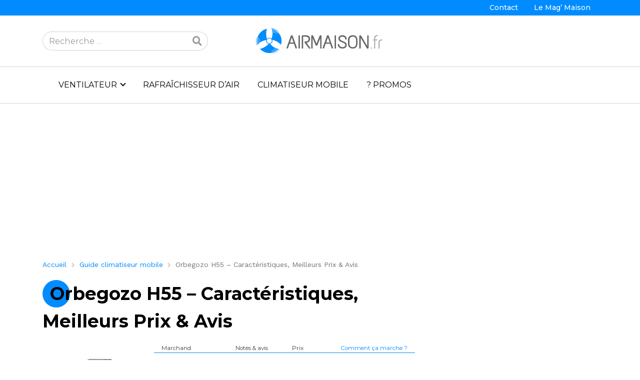

--- FILE ---
content_type: text/html; charset=UTF-8
request_url: https://www.airmaison.fr/climatiseur-mobile/orbegozo-h55-caracteristiques-meilleurs-prix-avis/
body_size: 10510
content:
<!DOCTYPE html>
<html lang="fr-FR">
<head>
	<meta charset="UTF-8">
	<meta name="viewport" content="width=device-width, initial-scale=1, shrink-to-fit=no">
	<link rel="profile" href="http://gmpg.org/xfn/11">
	<link rel="shortcut icon" href="/favicon.ico" type="image/x-icon">
	<link rel="icon" href="/favicon.png" type="image/png">
	<link rel="icon" sizes="32x32" href="/favicon-32.png" type="image/png">
	<link rel="icon" sizes="64x64" href="/favicon-64.png" type="image/png">
	<link rel="icon" sizes="96x96" href="/favicon-96.png" type="image/png">
	<link rel="icon" sizes="196x196" href="/favicon-196.png" type="image/png">
	<link rel="apple-touch-icon" sizes="152x152" href="/apple-touch-icon.png">
	<link rel="apple-touch-icon" sizes="60x60" href="/apple-touch-icon-60x60.png">
	<link rel="apple-touch-icon" sizes="76x76" href="/apple-touch-icon-76x76.png">
	<link rel="apple-touch-icon" sizes="114x114" href="/apple-touch-icon-114x114.png">
	<link rel="apple-touch-icon" sizes="120x120" href="/apple-touch-icon-120x120.png">
	<link rel="apple-touch-icon" sizes="144x144" href="/apple-touch-icon-144x144.png">
	<meta name="msapplication-TileImage" content="/favicon-144.png">
	<meta name="msapplication-TileColor" content="#FFFFFF">
	<meta name='robots' content='index, follow, max-image-preview:large, max-snippet:-1, max-video-preview:-1' />

	<!-- This site is optimized with the Yoast SEO plugin v26.7 - https://yoast.com/wordpress/plugins/seo/ -->
	<title>Orbegozo H55 - Caractéristiques, Meilleurs Prix &amp; Avis - AirMaison.fr</title>
	<link rel="canonical" href="https://www.airmaison.fr/climatiseur-mobile/orbegozo-h55-caracteristiques-meilleurs-prix-avis/" />
	<meta property="og:locale" content="fr_FR" />
	<meta property="og:type" content="article" />
	<meta property="og:title" content="Orbegozo H55 - Caractéristiques, Meilleurs Prix &amp; Avis - AirMaison.fr" />
	<meta property="og:description" content="[...]Read More..." />
	<meta property="og:url" content="https://www.airmaison.fr/climatiseur-mobile/orbegozo-h55-caracteristiques-meilleurs-prix-avis/" />
	<meta property="og:site_name" content="AirMaison.fr" />
	<meta property="article:modified_time" content="2021-05-06T09:03:15+00:00" />
	<meta name="twitter:card" content="summary_large_image" />
	<script type="application/ld+json" class="yoast-schema-graph">{"@context":"https://schema.org","@graph":[{"@type":"WebPage","@id":"https://www.airmaison.fr/climatiseur-mobile/orbegozo-h55-caracteristiques-meilleurs-prix-avis/","url":"https://www.airmaison.fr/climatiseur-mobile/orbegozo-h55-caracteristiques-meilleurs-prix-avis/","name":"Orbegozo H55 - Caractéristiques, Meilleurs Prix & Avis - AirMaison.fr","isPartOf":{"@id":"https://www.airmaison.fr/#website"},"datePublished":"2021-05-06T09:03:14+00:00","dateModified":"2021-05-06T09:03:15+00:00","breadcrumb":{"@id":"https://www.airmaison.fr/climatiseur-mobile/orbegozo-h55-caracteristiques-meilleurs-prix-avis/#breadcrumb"},"inLanguage":"fr-FR","potentialAction":[{"@type":"ReadAction","target":["https://www.airmaison.fr/climatiseur-mobile/orbegozo-h55-caracteristiques-meilleurs-prix-avis/"]}]},{"@type":"BreadcrumbList","@id":"https://www.airmaison.fr/climatiseur-mobile/orbegozo-h55-caracteristiques-meilleurs-prix-avis/#breadcrumb","itemListElement":[{"@type":"ListItem","position":1,"name":"Accueil","item":"https://www.airmaison.fr/"},{"@type":"ListItem","position":2,"name":"Climatiseur mobile : guide d&#8217;achat 2021","item":"https://www.airmaison.fr/climatiseur-mobile/"},{"@type":"ListItem","position":3,"name":"Orbegozo H55 &#8211; Caractéristiques, Meilleurs Prix &#038; Avis"}]},{"@type":"WebSite","@id":"https://www.airmaison.fr/#website","url":"https://www.airmaison.fr/","name":"AirMaison.fr","description":"","potentialAction":[{"@type":"SearchAction","target":{"@type":"EntryPoint","urlTemplate":"https://www.airmaison.fr/?s={search_term_string}"},"query-input":{"@type":"PropertyValueSpecification","valueRequired":true,"valueName":"search_term_string"}}],"inLanguage":"fr-FR"}]}</script>
	<!-- / Yoast SEO plugin. -->


<link rel='dns-prefetch' href='//fonts.googleapis.com' />
<link rel="alternate" type="application/rss+xml" title="AirMaison.fr &raquo; Flux" href="https://www.airmaison.fr/feed/" />
<link rel="alternate" type="application/rss+xml" title="AirMaison.fr &raquo; Flux des commentaires" href="https://www.airmaison.fr/comments/feed/" />
<link rel="alternate" title="oEmbed (JSON)" type="application/json+oembed" href="https://www.airmaison.fr/wp-json/oembed/1.0/embed?url=https%3A%2F%2Fwww.airmaison.fr%2Fclimatiseur-mobile%2Forbegozo-h55-caracteristiques-meilleurs-prix-avis%2F" />
<link rel="alternate" title="oEmbed (XML)" type="text/xml+oembed" href="https://www.airmaison.fr/wp-json/oembed/1.0/embed?url=https%3A%2F%2Fwww.airmaison.fr%2Fclimatiseur-mobile%2Forbegozo-h55-caracteristiques-meilleurs-prix-avis%2F&#038;format=xml" />
<script>
var wpo_server_info_css = {"user_agent":"Mozilla\/5.0 (Macintosh; Intel Mac OS X 10_15_7) AppleWebKit\/537.36 (KHTML, like Gecko) Chrome\/131.0.0.0 Safari\/537.36; ClaudeBot\/1.0; +claudebot@anthropic.com)"}
    var wpo_minc37e2d94=document.createElement("link");wpo_minc37e2d94.rel="stylesheet",wpo_minc37e2d94.type="text/css",wpo_minc37e2d94.media="async",wpo_minc37e2d94.href="https://fonts.googleapis.com/css2?family=Montserrat:ital,wght@0,300;0,400;0,500;0,700&family=Work+Sans:ital,wght@0,400;0,700&display=swap",wpo_minc37e2d94.onload=function() {wpo_minc37e2d94.media="all"},document.getElementsByTagName("head")[0].appendChild(wpo_minc37e2d94);
</script>
<style id='wp-img-auto-sizes-contain-inline-css' type='text/css'>
img:is([sizes=auto i],[sizes^="auto," i]){contain-intrinsic-size:3000px 1500px}
/*# sourceURL=wp-img-auto-sizes-contain-inline-css */
</style>
<style id='wp-block-library-inline-css' type='text/css'>
:root{--wp-block-synced-color:#7a00df;--wp-block-synced-color--rgb:122,0,223;--wp-bound-block-color:var(--wp-block-synced-color);--wp-editor-canvas-background:#ddd;--wp-admin-theme-color:#007cba;--wp-admin-theme-color--rgb:0,124,186;--wp-admin-theme-color-darker-10:#006ba1;--wp-admin-theme-color-darker-10--rgb:0,107,160.5;--wp-admin-theme-color-darker-20:#005a87;--wp-admin-theme-color-darker-20--rgb:0,90,135;--wp-admin-border-width-focus:2px}@media (min-resolution:192dpi){:root{--wp-admin-border-width-focus:1.5px}}.wp-element-button{cursor:pointer}:root .has-very-light-gray-background-color{background-color:#eee}:root .has-very-dark-gray-background-color{background-color:#313131}:root .has-very-light-gray-color{color:#eee}:root .has-very-dark-gray-color{color:#313131}:root .has-vivid-green-cyan-to-vivid-cyan-blue-gradient-background{background:linear-gradient(135deg,#00d084,#0693e3)}:root .has-purple-crush-gradient-background{background:linear-gradient(135deg,#34e2e4,#4721fb 50%,#ab1dfe)}:root .has-hazy-dawn-gradient-background{background:linear-gradient(135deg,#faaca8,#dad0ec)}:root .has-subdued-olive-gradient-background{background:linear-gradient(135deg,#fafae1,#67a671)}:root .has-atomic-cream-gradient-background{background:linear-gradient(135deg,#fdd79a,#004a59)}:root .has-nightshade-gradient-background{background:linear-gradient(135deg,#330968,#31cdcf)}:root .has-midnight-gradient-background{background:linear-gradient(135deg,#020381,#2874fc)}:root{--wp--preset--font-size--normal:16px;--wp--preset--font-size--huge:42px}.has-regular-font-size{font-size:1em}.has-larger-font-size{font-size:2.625em}.has-normal-font-size{font-size:var(--wp--preset--font-size--normal)}.has-huge-font-size{font-size:var(--wp--preset--font-size--huge)}.has-text-align-center{text-align:center}.has-text-align-left{text-align:left}.has-text-align-right{text-align:right}.has-fit-text{white-space:nowrap!important}#end-resizable-editor-section{display:none}.aligncenter{clear:both}.items-justified-left{justify-content:flex-start}.items-justified-center{justify-content:center}.items-justified-right{justify-content:flex-end}.items-justified-space-between{justify-content:space-between}.screen-reader-text{border:0;clip-path:inset(50%);height:1px;margin:-1px;overflow:hidden;padding:0;position:absolute;width:1px;word-wrap:normal!important}.screen-reader-text:focus{background-color:#ddd;clip-path:none;color:#444;display:block;font-size:1em;height:auto;left:5px;line-height:normal;padding:15px 23px 14px;text-decoration:none;top:5px;width:auto;z-index:100000}html :where(.has-border-color){border-style:solid}html :where([style*=border-top-color]){border-top-style:solid}html :where([style*=border-right-color]){border-right-style:solid}html :where([style*=border-bottom-color]){border-bottom-style:solid}html :where([style*=border-left-color]){border-left-style:solid}html :where([style*=border-width]){border-style:solid}html :where([style*=border-top-width]){border-top-style:solid}html :where([style*=border-right-width]){border-right-style:solid}html :where([style*=border-bottom-width]){border-bottom-style:solid}html :where([style*=border-left-width]){border-left-style:solid}html :where(img[class*=wp-image-]){height:auto;max-width:100%}:where(figure){margin:0 0 1em}html :where(.is-position-sticky){--wp-admin--admin-bar--position-offset:var(--wp-admin--admin-bar--height,0px)}@media screen and (max-width:600px){html :where(.is-position-sticky){--wp-admin--admin-bar--position-offset:0px}}

/*# sourceURL=wp-block-library-inline-css */
</style><style id='global-styles-inline-css' type='text/css'>
:root{--wp--preset--aspect-ratio--square: 1;--wp--preset--aspect-ratio--4-3: 4/3;--wp--preset--aspect-ratio--3-4: 3/4;--wp--preset--aspect-ratio--3-2: 3/2;--wp--preset--aspect-ratio--2-3: 2/3;--wp--preset--aspect-ratio--16-9: 16/9;--wp--preset--aspect-ratio--9-16: 9/16;--wp--preset--color--black: #000000;--wp--preset--color--cyan-bluish-gray: #abb8c3;--wp--preset--color--white: #ffffff;--wp--preset--color--pale-pink: #f78da7;--wp--preset--color--vivid-red: #cf2e2e;--wp--preset--color--luminous-vivid-orange: #ff6900;--wp--preset--color--luminous-vivid-amber: #fcb900;--wp--preset--color--light-green-cyan: #7bdcb5;--wp--preset--color--vivid-green-cyan: #00d084;--wp--preset--color--pale-cyan-blue: #8ed1fc;--wp--preset--color--vivid-cyan-blue: #0693e3;--wp--preset--color--vivid-purple: #9b51e0;--wp--preset--gradient--vivid-cyan-blue-to-vivid-purple: linear-gradient(135deg,rgb(6,147,227) 0%,rgb(155,81,224) 100%);--wp--preset--gradient--light-green-cyan-to-vivid-green-cyan: linear-gradient(135deg,rgb(122,220,180) 0%,rgb(0,208,130) 100%);--wp--preset--gradient--luminous-vivid-amber-to-luminous-vivid-orange: linear-gradient(135deg,rgb(252,185,0) 0%,rgb(255,105,0) 100%);--wp--preset--gradient--luminous-vivid-orange-to-vivid-red: linear-gradient(135deg,rgb(255,105,0) 0%,rgb(207,46,46) 100%);--wp--preset--gradient--very-light-gray-to-cyan-bluish-gray: linear-gradient(135deg,rgb(238,238,238) 0%,rgb(169,184,195) 100%);--wp--preset--gradient--cool-to-warm-spectrum: linear-gradient(135deg,rgb(74,234,220) 0%,rgb(151,120,209) 20%,rgb(207,42,186) 40%,rgb(238,44,130) 60%,rgb(251,105,98) 80%,rgb(254,248,76) 100%);--wp--preset--gradient--blush-light-purple: linear-gradient(135deg,rgb(255,206,236) 0%,rgb(152,150,240) 100%);--wp--preset--gradient--blush-bordeaux: linear-gradient(135deg,rgb(254,205,165) 0%,rgb(254,45,45) 50%,rgb(107,0,62) 100%);--wp--preset--gradient--luminous-dusk: linear-gradient(135deg,rgb(255,203,112) 0%,rgb(199,81,192) 50%,rgb(65,88,208) 100%);--wp--preset--gradient--pale-ocean: linear-gradient(135deg,rgb(255,245,203) 0%,rgb(182,227,212) 50%,rgb(51,167,181) 100%);--wp--preset--gradient--electric-grass: linear-gradient(135deg,rgb(202,248,128) 0%,rgb(113,206,126) 100%);--wp--preset--gradient--midnight: linear-gradient(135deg,rgb(2,3,129) 0%,rgb(40,116,252) 100%);--wp--preset--font-size--small: 13px;--wp--preset--font-size--medium: 20px;--wp--preset--font-size--large: 36px;--wp--preset--font-size--x-large: 42px;--wp--preset--spacing--20: 0.44rem;--wp--preset--spacing--30: 0.67rem;--wp--preset--spacing--40: 1rem;--wp--preset--spacing--50: 1.5rem;--wp--preset--spacing--60: 2.25rem;--wp--preset--spacing--70: 3.38rem;--wp--preset--spacing--80: 5.06rem;--wp--preset--shadow--natural: 6px 6px 9px rgba(0, 0, 0, 0.2);--wp--preset--shadow--deep: 12px 12px 50px rgba(0, 0, 0, 0.4);--wp--preset--shadow--sharp: 6px 6px 0px rgba(0, 0, 0, 0.2);--wp--preset--shadow--outlined: 6px 6px 0px -3px rgb(255, 255, 255), 6px 6px rgb(0, 0, 0);--wp--preset--shadow--crisp: 6px 6px 0px rgb(0, 0, 0);}:where(.is-layout-flex){gap: 0.5em;}:where(.is-layout-grid){gap: 0.5em;}body .is-layout-flex{display: flex;}.is-layout-flex{flex-wrap: wrap;align-items: center;}.is-layout-flex > :is(*, div){margin: 0;}body .is-layout-grid{display: grid;}.is-layout-grid > :is(*, div){margin: 0;}:where(.wp-block-columns.is-layout-flex){gap: 2em;}:where(.wp-block-columns.is-layout-grid){gap: 2em;}:where(.wp-block-post-template.is-layout-flex){gap: 1.25em;}:where(.wp-block-post-template.is-layout-grid){gap: 1.25em;}.has-black-color{color: var(--wp--preset--color--black) !important;}.has-cyan-bluish-gray-color{color: var(--wp--preset--color--cyan-bluish-gray) !important;}.has-white-color{color: var(--wp--preset--color--white) !important;}.has-pale-pink-color{color: var(--wp--preset--color--pale-pink) !important;}.has-vivid-red-color{color: var(--wp--preset--color--vivid-red) !important;}.has-luminous-vivid-orange-color{color: var(--wp--preset--color--luminous-vivid-orange) !important;}.has-luminous-vivid-amber-color{color: var(--wp--preset--color--luminous-vivid-amber) !important;}.has-light-green-cyan-color{color: var(--wp--preset--color--light-green-cyan) !important;}.has-vivid-green-cyan-color{color: var(--wp--preset--color--vivid-green-cyan) !important;}.has-pale-cyan-blue-color{color: var(--wp--preset--color--pale-cyan-blue) !important;}.has-vivid-cyan-blue-color{color: var(--wp--preset--color--vivid-cyan-blue) !important;}.has-vivid-purple-color{color: var(--wp--preset--color--vivid-purple) !important;}.has-black-background-color{background-color: var(--wp--preset--color--black) !important;}.has-cyan-bluish-gray-background-color{background-color: var(--wp--preset--color--cyan-bluish-gray) !important;}.has-white-background-color{background-color: var(--wp--preset--color--white) !important;}.has-pale-pink-background-color{background-color: var(--wp--preset--color--pale-pink) !important;}.has-vivid-red-background-color{background-color: var(--wp--preset--color--vivid-red) !important;}.has-luminous-vivid-orange-background-color{background-color: var(--wp--preset--color--luminous-vivid-orange) !important;}.has-luminous-vivid-amber-background-color{background-color: var(--wp--preset--color--luminous-vivid-amber) !important;}.has-light-green-cyan-background-color{background-color: var(--wp--preset--color--light-green-cyan) !important;}.has-vivid-green-cyan-background-color{background-color: var(--wp--preset--color--vivid-green-cyan) !important;}.has-pale-cyan-blue-background-color{background-color: var(--wp--preset--color--pale-cyan-blue) !important;}.has-vivid-cyan-blue-background-color{background-color: var(--wp--preset--color--vivid-cyan-blue) !important;}.has-vivid-purple-background-color{background-color: var(--wp--preset--color--vivid-purple) !important;}.has-black-border-color{border-color: var(--wp--preset--color--black) !important;}.has-cyan-bluish-gray-border-color{border-color: var(--wp--preset--color--cyan-bluish-gray) !important;}.has-white-border-color{border-color: var(--wp--preset--color--white) !important;}.has-pale-pink-border-color{border-color: var(--wp--preset--color--pale-pink) !important;}.has-vivid-red-border-color{border-color: var(--wp--preset--color--vivid-red) !important;}.has-luminous-vivid-orange-border-color{border-color: var(--wp--preset--color--luminous-vivid-orange) !important;}.has-luminous-vivid-amber-border-color{border-color: var(--wp--preset--color--luminous-vivid-amber) !important;}.has-light-green-cyan-border-color{border-color: var(--wp--preset--color--light-green-cyan) !important;}.has-vivid-green-cyan-border-color{border-color: var(--wp--preset--color--vivid-green-cyan) !important;}.has-pale-cyan-blue-border-color{border-color: var(--wp--preset--color--pale-cyan-blue) !important;}.has-vivid-cyan-blue-border-color{border-color: var(--wp--preset--color--vivid-cyan-blue) !important;}.has-vivid-purple-border-color{border-color: var(--wp--preset--color--vivid-purple) !important;}.has-vivid-cyan-blue-to-vivid-purple-gradient-background{background: var(--wp--preset--gradient--vivid-cyan-blue-to-vivid-purple) !important;}.has-light-green-cyan-to-vivid-green-cyan-gradient-background{background: var(--wp--preset--gradient--light-green-cyan-to-vivid-green-cyan) !important;}.has-luminous-vivid-amber-to-luminous-vivid-orange-gradient-background{background: var(--wp--preset--gradient--luminous-vivid-amber-to-luminous-vivid-orange) !important;}.has-luminous-vivid-orange-to-vivid-red-gradient-background{background: var(--wp--preset--gradient--luminous-vivid-orange-to-vivid-red) !important;}.has-very-light-gray-to-cyan-bluish-gray-gradient-background{background: var(--wp--preset--gradient--very-light-gray-to-cyan-bluish-gray) !important;}.has-cool-to-warm-spectrum-gradient-background{background: var(--wp--preset--gradient--cool-to-warm-spectrum) !important;}.has-blush-light-purple-gradient-background{background: var(--wp--preset--gradient--blush-light-purple) !important;}.has-blush-bordeaux-gradient-background{background: var(--wp--preset--gradient--blush-bordeaux) !important;}.has-luminous-dusk-gradient-background{background: var(--wp--preset--gradient--luminous-dusk) !important;}.has-pale-ocean-gradient-background{background: var(--wp--preset--gradient--pale-ocean) !important;}.has-electric-grass-gradient-background{background: var(--wp--preset--gradient--electric-grass) !important;}.has-midnight-gradient-background{background: var(--wp--preset--gradient--midnight) !important;}.has-small-font-size{font-size: var(--wp--preset--font-size--small) !important;}.has-medium-font-size{font-size: var(--wp--preset--font-size--medium) !important;}.has-large-font-size{font-size: var(--wp--preset--font-size--large) !important;}.has-x-large-font-size{font-size: var(--wp--preset--font-size--x-large) !important;}
/*# sourceURL=global-styles-inline-css */
</style>

<style id='classic-theme-styles-inline-css' type='text/css'>
/*! This file is auto-generated */
.wp-block-button__link{color:#fff;background-color:#32373c;border-radius:9999px;box-shadow:none;text-decoration:none;padding:calc(.667em + 2px) calc(1.333em + 2px);font-size:1.125em}.wp-block-file__button{background:#32373c;color:#fff;text-decoration:none}
/*# sourceURL=/wp-includes/css/classic-themes.min.css */
</style>
<link rel='stylesheet' id='wpo_min-header-0-css' href='https://www.airmaison.fr/wp-content/cache/wpo-minify/1764721745/assets/wpo-minify-header-64cf343d.min.css' type='text/css' media='all' />
<script defer type="text/javascript" src="https://www.airmaison.fr/wp-content/cache/wpo-minify/1764721745/assets/wpo-minify-header-7d111616.min.js" id="wpo_min-header-0-js"></script>
<link rel="https://api.w.org/" href="https://www.airmaison.fr/wp-json/" /><link rel="alternate" title="JSON" type="application/json" href="https://www.airmaison.fr/wp-json/wp/v2/pages/18470" /><link rel="EditURI" type="application/rsd+xml" title="RSD" href="https://www.airmaison.fr/xmlrpc.php?rsd" />
<link rel='shortlink' href='https://www.airmaison.fr/?p=18470' />

		<!-- GA Google Analytics @ https://m0n.co/ga -->
		<script>
			(function(i,s,o,g,r,a,m){i['GoogleAnalyticsObject']=r;i[r]=i[r]||function(){
			(i[r].q=i[r].q||[]).push(arguments)},i[r].l=1*new Date();a=s.createElement(o),
			m=s.getElementsByTagName(o)[0];a.async=1;a.src=g;m.parentNode.insertBefore(a,m)
			})(window,document,'script','https://www.google-analytics.com/analytics.js','ga');
			ga('create', 'UA-51898595-19', 'auto');
			ga('require', 'displayfeatures');
			ga('set', 'forceSSL', true);
			ga('send', 'pageview');
		</script>

	<meta name="mobile-web-app-capable" content="yes">
<meta name="apple-mobile-web-app-capable" content="yes">
<meta name="apple-mobile-web-app-title" content="AirMaison.fr - ">
	<script async src="//pagead2.googlesyndication.com/pagead/js/adsbygoogle.js"></script>
	<script>
	     (adsbygoogle = window.adsbygoogle || []).push({
	          google_ad_client: "ca-pub-3984696788069026",
	          enable_page_level_ads: true
	     });
	</script>
	<link rel="preconnect" href="https://fonts.googleapis.com">
	<link rel="preconnect" href="https://fonts.gstatic.com" crossorigin>
</head>

<body class="wp-singular page-template page-template-page-templates page-template-amproduit page-template-page-templatesamproduit-php page page-id-18470 page-child parent-pageid-11845 wp-theme-amguide_v3 wp-child-theme-amguide-air metaslider-plugin group-blog">

<div class="site" id="page">

	<!-- ******************* The Navbar Area ******************* -->
	<div id="wrapper-navbar" itemscope itemtype="http://schema.org/WebSite" 
				>

		<nav class="" id="headerWrap">
			
						
			<div class="container-fluid p-0" id="topMenu">
				<div class="container" >
					<div id="topNnavbar" class="menu-top-menu-container"><ul id="top-menu" class="navbar-nav ml-auto"><li itemscope="itemscope" itemtype="https://www.schema.org/SiteNavigationElement" id="menu-item-12699" class="menu-item menu-item-type-post_type menu-item-object-page menu-item-12699 nav-item"><a title="Contact" href="https://www.airmaison.fr/contact/" class="nav-link">Contact</a></li>
<li itemscope="itemscope" itemtype="https://www.schema.org/SiteNavigationElement" id="menu-item-19362" class="menu-item menu-item-type-taxonomy menu-item-object-category menu-item-19362 nav-item"><a title="Le Mag&#039; Maison" href="https://www.airmaison.fr/rubrique/mag-maison/" class="nav-link">Le Mag&rsquo; Maison</a></li>
</ul></div>				</div>
			</div>

					<div class="container" >
					
			<div class="row">
				<div class="col-sm-4 col-lg-4 d-none d-sm-flex align-items-center justify-content-start">
					
<form method="get" id="searchform" action="https://www.airmaison.fr/" role="search">
	<label class="sr-only" for="s">Rechercher</label>
	<div class="input-group">
		<input class="field form-control" id="s" name="s" type="text"
			placeholder="Recherche &hellip;" value="">
		<span class="input-group-append">
			<button class="submit" id="searchsubmit" name="submit" type="submit"><i class="fas fa-search"></i></button>
		</span>
	</div>
</form>
				</div>
				<div class="col-12 col-sm-4 col-lg-4 p-0 p-sm-auto text-center"><a rel="home" href="https://www.airmaison.fr/" title="AirMaison.fr" itemprop="url"><img src="https://www.airmaison.fr/wp-content/themes/amguide-air/img/logo.svg" class="logo" /></a></div>
				<div class="col-sm-4 d-none d-sm-flex align-items-center justify-content-end">
									</div>
			</div>
			
			
					
						</div><!-- .container -->
						
			<div class="container-fluid" id="contentMenu">
				<div class="container">
					<button class="navbar-toggler collapsed d-block d-md-none" type="button" data-toggle="collapse" data-target="#navbarNavDropdown" aria-controls="navbarNavDropdown" aria-expanded="false" aria-label="MENU">
						<svg viewBox="0 0 512 512" aria-hidden="true" xmlns="http://www.w3.org/2000/svg" width="1em" height="1em"><path d="M0 96c0-13.255 10.745-24 24-24h464c13.255 0 24 10.745 24 24s-10.745 24-24 24H24c-13.255 0-24-10.745-24-24zm0 160c0-13.255 10.745-24 24-24h464c13.255 0 24 10.745 24 24s-10.745 24-24 24H24c-13.255 0-24-10.745-24-24zm0 160c0-13.255 10.745-24 24-24h464c13.255 0 24 10.745 24 24s-10.745 24-24 24H24c-13.255 0-24-10.745-24-24z"></path></svg>
						<svg viewBox="0 0 512 512" aria-hidden="true" xmlns="http://www.w3.org/2000/svg" width="1em" height="1em"><path d="M71.029 71.029c9.373-9.372 24.569-9.372 33.942 0L256 222.059l151.029-151.03c9.373-9.372 24.569-9.372 33.942 0 9.372 9.373 9.372 24.569 0 33.942L289.941 256l151.03 151.029c9.372 9.373 9.372 24.569 0 33.942-9.373 9.372-24.569 9.372-33.942 0L256 289.941l-151.029 151.03c-9.373 9.372-24.569 9.372-33.942 0-9.372-9.373-9.372-24.569 0-33.942L222.059 256 71.029 104.971c-9.372-9.373-9.372-24.569 0-33.942z"></path></svg>
						MENU
					</button>
					<div id="navbarNavDropdown" class="collapse navbar-collapse"><ul id="main-menu" class="navbar-nav ml-auto"><li itemscope="itemscope" itemtype="https://www.schema.org/SiteNavigationElement" id="menu-item-12618" class="menu-item menu-item-type-custom menu-item-object-custom menu-item-has-children dropdown menu-item-12618 nav-item"><a title="Ventilateur" href="#" data-toggle="dropdown" aria-haspopup="true" aria-expanded="false" class="dropdown-toggle nav-link" id="menu-item-dropdown-12618">Ventilateur</a>
<ul class="dropdown-menu" aria-labelledby="menu-item-dropdown-12618" role="menu">
	<li itemscope="itemscope" itemtype="https://www.schema.org/SiteNavigationElement" id="menu-item-12619" class="menu-item menu-item-type-custom menu-item-object-custom menu-item-12619 nav-item"><a title="Tous les ventilateurs" href="https://www.airmaison.fr/ventilateur/comparatif/" class="dropdown-item">Tous les ventilateurs</a></li>
	<li itemscope="itemscope" itemtype="https://www.schema.org/SiteNavigationElement" id="menu-item-11906" class="menu-item menu-item-type-custom menu-item-object-custom menu-item-11906 nav-item"><a title="Ventilateur silencieux" href="https://www.airmaison.fr/ventilateur/silencieux/" class="dropdown-item">Ventilateur silencieux</a></li>
	<li itemscope="itemscope" itemtype="https://www.schema.org/SiteNavigationElement" id="menu-item-11694" class="menu-item menu-item-type-post_type menu-item-object-page menu-item-11694 nav-item"><a title="Ventilateur Dyson" href="https://www.airmaison.fr/ventilateur/dyson/" class="dropdown-item">Ventilateur Dyson</a></li>
	<li itemscope="itemscope" itemtype="https://www.schema.org/SiteNavigationElement" id="menu-item-11740" class="menu-item menu-item-type-post_type menu-item-object-page menu-item-11740 nav-item"><a title="Ventilateur Rowenta" href="https://www.airmaison.fr/ventilateur/rowenta/" class="dropdown-item">Ventilateur Rowenta</a></li>
	<li itemscope="itemscope" itemtype="https://www.schema.org/SiteNavigationElement" id="menu-item-19207" class="menu-item menu-item-type-post_type menu-item-object-page menu-item-19207 nav-item"><a title="Ventilateur puissant" href="https://www.airmaison.fr/ventilateur/puissant/" class="dropdown-item">Ventilateur puissant</a></li>
	<li itemscope="itemscope" itemtype="https://www.schema.org/SiteNavigationElement" id="menu-item-19208" class="menu-item menu-item-type-custom menu-item-object-custom menu-item-19208 nav-item"><a title="Ventilateur sur pied" href="https://www.airmaison.fr/ventilateur/pied/" class="dropdown-item">Ventilateur sur pied</a></li>
</ul>
</li>
<li itemscope="itemscope" itemtype="https://www.schema.org/SiteNavigationElement" id="menu-item-11903" class="menu-item menu-item-type-custom menu-item-object-custom menu-item-11903 nav-item"><a title="Rafraîchisseur d&#039;air" href="https://www.airmaison.fr/rafraichisseur/" class="nav-link">Rafraîchisseur d&rsquo;air</a></li>
<li itemscope="itemscope" itemtype="https://www.schema.org/SiteNavigationElement" id="menu-item-19314" class="menu-item menu-item-type-custom menu-item-object-custom menu-item-19314 nav-item"><a title="Climatiseur mobile" href="https://www.airmaison.fr/climatiseur-mobile/meilleur/" class="nav-link">Climatiseur mobile</a></li>
<li itemscope="itemscope" itemtype="https://www.schema.org/SiteNavigationElement" id="menu-item-19306" class="menu-item menu-item-type-post_type menu-item-object-page menu-item-19306 nav-item"><a title="? PROMOS" href="https://www.airmaison.fr/promos/" class="nav-link">? PROMOS</a></li>
</ul></div>				</div>
			</div>
								
		</nav><!-- .site-navigation -->

	</div><!-- #wrapper-navbar end -->
	
	<button class="scroll-top-button d-none" type="button"><i class="fas fa-arrow-up"></i></button>

<div class="wrapper" id="page-wrapper">

	<div class="container" id="content" tabindex="-1">

		<div class="row">
			
			

	<!-- ******************* The Hero Widget Area ******************* -->

	<div class="wrapper d-none d-sm-block" id="wrapper-static-hero">

			<div class="container" id="wrapper-static-content" tabindex="-1">

				<div class="row">

					<div id="ai_widget-3" class="footer-widget block-widget widget-count-1 col-md-12 ai-sticky-widget"><div class='code-block code-block-1' style='margin: 8px 0; clear: both;'>
<script async src="https://pagead2.googlesyndication.com/pagead/js/adsbygoogle.js"></script>
<!-- Taille auto -->
<ins class="adsbygoogle"
     style="display:block"
     data-ad-client="ca-pub-3984696788069026"
     data-ad-slot="7301925668"
     data-ad-format="auto"
     data-full-width-responsive="true"></ins>
<script>
     (adsbygoogle = window.adsbygoogle || []).push({});
</script></div>
</div><!-- .static-hero-widget -->
				</div>

			</div>

	</div><!-- #wrapper-static-hero -->

			
			<div class="col-md-8 content-area mb-3" id="primary">			
				<main class="site-main" id="main">

					<article class="post-18470 page type-page status-publish hentry" id="post-18470">

													<header class="entry-header">
								
								<!-- Breadcrumb -->
								<div class="breadcrumb">
									<a href='https://www.airmaison.fr'>Accueil</a> <i class='fas fa-chevron-right'></i> <a href='https://www.airmaison.fr/climatiseur-mobile/'>Guide climatiseur mobile</a> <i class='fas fa-chevron-right'></i> Orbegozo H55 &#8211; Caractéristiques, Meilleurs Prix &#038; Avis								</div>
									
								<h1 class="entry-title">Orbegozo H55 &#8211; Caractéristiques, Meilleurs Prix &#038; Avis</h1>
							</header><!-- .entry-header -->
						
						<div class="entry-content">
							
							<div class='row amg-container amg_comparlist'>
						<div class='col-12 col-lg-4 mb-3 mb-lg-0 text-center'>
							<img src='https://form.monequerre.fr/storage/produits/a9d849296b60b669f6430fda74ab0b3b.jpg' alt="Orbegozo H55" class='amg_thumb' loading='lazy' width='250' height='250' />
						</div>
						<div class='col-12 col-lg-8 pl-0'><div class='row amg-list-header'>
								<div class='col-3'>Marchand</div>
								<div class='col-3 text-center'>Notes & avis</div>
								<div class='col-6'>Prix <span class='float-right'><a href='#!' data-toggle='tooltip' data-html='true' title=''>Comment ça marche ?</a></div>
							</div><div class='row'>
								<div class='col-12 text-right'><small>Prix mis à jour le 19/01 à 17h53</small></div>
							</div></div>
					</div><div class='row d-flex align-items-center my-4 amg_average_rating'>
								<div class='col-12 col-sm-8'>
									<h3><i class='fas fa-star-half-alt text-primary'></i> Note moyenne des internautes</h3>
								</div>
								<div class='col-12 col-sm-4 text-left text-sm-right'>
									<div class='d-inline-block bg-white border-primay p-2 rounded text-center font-21 amg_ar_rating'><span class='star fas fa-star'></span><span class='star fas fa-star'></span><span class='star fas fa-star'></span><span class='star fas fa-star'></span><span class='star-10 fas fa-star'></span> <span class='ml-1'><b>4,1</b> <small><small>/ 5</small></small></span><div class='font-12'><br />2228 avis chez 0 marchand</div></div>
								</div>
						</div>
							<!-- CONTENT END 2 -->

							
							<div class='amproduit_specs my-3'>
										<h3><i class='fas fa-clipboard-list text-primary'></i> Fiche produit</h3>
										<div class='amproduit_specs_table m-3'><div class='row amproduit_specs_row py-2 even'><div class='col-4 amproduit_specs_label'>Nom</div><div class='col amproduit_specs_value'>Orbegozo H55</div></div><div class='row amproduit_specs_row py-2'><div class='col-4 amproduit_specs_label'>Marque</div><div class='col amproduit_specs_value'>Orbegozo</div></div><div class='row amproduit_specs_row py-2 even'><div class='col-4 amproduit_specs_label'>Couleur</div><div class='col amproduit_specs_value'>Noir</div></div><div class='row amproduit_specs_row py-2'><div class='col-4 amproduit_specs_label'>Type produit</div><div class='col amproduit_specs_value'>Climatiseur mobile</div></div></div>
										</div>
						</div><!-- .entry-content -->

					</article><!-- #post-## -->

				
				
				
	
				</main><!-- #main -->
			
			
			</div>
			
			<div class="col-md-4 widget-area d-none d-sm-block" id="right-sidebar" role="complementary">
				
				<aside id="ai_widget-2" class="widget block-widget ai-sticky-widget"><div class='code-block code-block-3' style='margin: 8px 0; clear: both;'>
<script async src="https://pagead2.googlesyndication.com/pagead/js/adsbygoogle.js"></script>
<!-- Taille auto -->
<ins class="adsbygoogle"
     style="display:block"
     data-ad-client="ca-pub-3984696788069026"
     data-ad-slot="7301925668"
     data-ad-format="auto"
     data-full-width-responsive="true"></ins>
<script>
     (adsbygoogle = window.adsbygoogle || []).push({});
</script></div>
</aside>		<h3 class="widget-title">Derniers articles</h3>
		<div class="widget-post-list">
											<a href="https://www.airmaison.fr/survivre-a-la-canicule-7-erreurs-a-eviter-avec-votre-climatisation/" class="row widget-post-item">
					<div class="col-7 d-flex flex-column pl-0">
						<span class="post-date">Il y a 2 ans</span>
						<span class="post-title">Survivre à la canicule : 7 erreurs à éviter avec votre climatisation</span>
						<span class="post-category"><span class="badge badge-pill bg-primary text-white d-inline-block">Conseils climatiseur mobile</span></span>
					</div>
					<div class="col-5 p-0">
						<div class="post-img">
							<img src="https://www.airmaison.fr/wp-content/uploads/2023/08/survivre-canicule-erreurs-a-ne-pas-faire-avec-climatiseur.jpg" alt="" />
						</div>
					</div>
				</a>
											<a href="https://www.airmaison.fr/alertes-canicule-decouvrez-ce-rafraichisseur-dair-a-bas-prix-qui-vous-promet-des-nuits-paisibles/" class="row widget-post-item">
					<div class="col-7 d-flex flex-column pl-0">
						<span class="post-date">Il y a 2 ans</span>
						<span class="post-title">Alertes canicule : découvrez ce rafraîchisseur d’air à bas prix qui vous promet des nuits paisibles !</span>
						<span class="post-category"><span class="badge badge-pill bg-primary text-white d-inline-block">Conseils rafraîchisseur d'air</span></span>
					</div>
					<div class="col-5 p-0">
						<div class="post-img">
							<img src="https://www.airmaison.fr/wp-content/uploads/2023/06/rafraichisseur-dair-canicule.jpg" alt="" />
						</div>
					</div>
				</a>
											<a href="https://www.airmaison.fr/canicule-en-vue-10-astuces-pour-survivre-a-la-chaleur-sans-climatisation/" class="row widget-post-item">
					<div class="col-7 d-flex flex-column pl-0">
						<span class="post-date">Il y a 2 ans</span>
						<span class="post-title">Canicule en vue : 10 astuces pour survivre à la chaleur sans climatisation</span>
						<span class="post-category"><span class="badge badge-pill bg-primary text-white d-inline-block">Le Mag' Maison</span></span>
					</div>
					<div class="col-5 p-0">
						<div class="post-img">
							<img src="https://www.airmaison.fr/wp-content/uploads/2023/06/canicule-sans-climatisation.jpg" alt="" />
						</div>
					</div>
				</a>
											<a href="https://www.airmaison.fr/chaleur-etouffante-voici-comment-transformer-votre-ventilateur-en-climatiseur-homemade/" class="row widget-post-item">
					<div class="col-7 d-flex flex-column pl-0">
						<span class="post-date">Il y a 3 ans</span>
						<span class="post-title">Chaleur étouffante : voici comment transformer votre ventilateur en climatiseur homemade</span>
						<span class="post-category"><span class="badge badge-pill bg-primary text-white d-inline-block">Conseils ventilateur</span></span>
					</div>
					<div class="col-5 p-0">
						<div class="post-img">
							<img src="https://www.airmaison.fr/wp-content/uploads/2023/06/transformer-ventilateur-en-climatiseur.jpg" alt="" />
						</div>
					</div>
				</a>
											<a href="https://www.airmaison.fr/canicule-ces-5-astuces-inattendues-pour-garder-votre-chambre-au-frais-la-nuit/" class="row widget-post-item">
					<div class="col-7 d-flex flex-column pl-0">
						<span class="post-date">Il y a 3 ans</span>
						<span class="post-title">Canicule : ces 5 astuces inattendues pour garder votre chambre au frais la nuit</span>
						<span class="post-category"><span class="badge badge-pill bg-primary text-white d-inline-block">Le Mag' Maison</span></span>
					</div>
					<div class="col-5 p-0">
						<div class="post-img">
							<img src="https://www.airmaison.fr/wp-content/uploads/2023/06/canicule-garder-chambre-au-frais.jpg" alt="" />
						</div>
					</div>
				</a>
					</div>

						
			</div>

			
			
		
			
								
		</div><!-- .row -->

	</div><!-- #content -->

</div><!-- #page-wrapper -->




<div class="wrapper" id="wrapper-footer">

	<div class="container">

				<footer class="site-footer" id="colophon">
				<!-- wp:columns -->
<div class="wp-block-columns"><!-- wp:column -->
<div class="wp-block-column"><!-- wp:heading {"level":3} -->
<h3><strong>À propos</strong></h3>
<!-- /wp:heading -->

<!-- wp:list -->
<ul><!-- wp:list-item -->
<li><a href="https://www.airmaison.fr/mentions-legales/">Mentions légales</a></li>
<!-- /wp:list-item -->

<!-- wp:list-item -->
<li><a href="https://www.airmaison.fr/contact/">Contact</a></li>
<!-- /wp:list-item --></ul>
<!-- /wp:list --></div>
<!-- /wp:column -->

<!-- wp:column -->
<div class="wp-block-column"><!-- wp:image {"align":"center","id":19479,"sizeSlug":"large","linkDestination":"none","style":{"color":{"duotone":"unset"}},"className":"border-logo"} -->
<figure class="wp-block-image aligncenter size-large border-logo"><img src="https://www.airmaison.fr/wp-content/uploads/2023/02/logo_bgcolor.svg" alt="" class="wp-image-19479"/></figure>
<!-- /wp:image -->

<!-- wp:paragraph -->
<p>--</p>
<!-- /wp:paragraph -->

<!-- wp:shortcode -->
<div class='text-center'></div>
<!-- /wp:shortcode --></div>
<!-- /wp:column -->

<!-- wp:column -->
<div class="wp-block-column"><!-- wp:heading {"level":3} -->
<h3>Nos catégories</h3>
<!-- /wp:heading -->

<!-- wp:paragraph -->
<p></p>
<!-- /wp:paragraph --></div>
<!-- /wp:column --></div>
<!-- /wp:columns -->				</footer><!-- #colophon -->

	</div><!-- container end -->

</div><!-- wrapper end -->

</div><!-- #page we need this extra closing tag here -->

<script type="speculationrules">
{"prefetch":[{"source":"document","where":{"and":[{"href_matches":"/*"},{"not":{"href_matches":["/wp-*.php","/wp-admin/*","/wp-content/uploads/*","/wp-content/*","/wp-content/plugins/*","/wp-content/themes/amguide-air/*","/wp-content/themes/amguide_v3/*","/*\\?(.+)"]}},{"not":{"selector_matches":"a[rel~=\"nofollow\"]"}},{"not":{"selector_matches":".no-prefetch, .no-prefetch a"}}]},"eagerness":"conservative"}]}
</script>
<script defer type="text/javascript" src="https://www.airmaison.fr/wp-content/cache/wpo-minify/1764721745/assets/wpo-minify-footer-f8071308.min.js" id="wpo_min-footer-0-js"></script>
<script type="text/javascript" id="wpo_min-footer-1-js-extra">
/* <![CDATA[ */
var ajaxurl = "https://www.airmaison.fr/wp-admin/admin-ajax.php";
//# sourceURL=wpo_min-footer-1-js-extra
/* ]]> */
</script>
<script defer type="text/javascript" src="https://www.airmaison.fr/wp-content/cache/wpo-minify/1764721745/assets/wpo-minify-footer-f58626d9.min.js" id="wpo_min-footer-1-js"></script>
<script>
/* <![CDATA[ */
ai_front = {"insertion_before":"Avant","insertion_after":"Apr\u00e8s","insertion_prepend":"Mettre le contenu avant","insertion_append":"Ajouter le contenu","insertion_replace_content":"Remplacer le contenu","insertion_replace_element":"Remplacer l\u02bc\u00e9l\u00e9ment","visible":"Visible","hidden":"Masqu\u00e9","fallback":"Alternative","automatically_placed":"Plac\u00e9 automatiquement par le code d\u02bcannonces automatiques AdSense","cancel":"Annuler","use":"Utilisation","add":"Ajouter","parent":"Parent","cancel_element_selection":"Annuler la s\u00e9lection d\u02bc\u00e9l\u00e9ments","select_parent_element":"S\u00e9lectionnez l\u02bc\u00e9l\u00e9ment parent","css_selector":"S\u00e9lecteur CSS","use_current_selector":"Utiliser le s\u00e9lecteur de courant","element":"\u00c9l\u00e9ment","path":"Chemin","selector":"S\u00e9lecteur"};
/* ]]> */
var sticky_widget_mode=0,sticky_widget_margin=15,ai_block_class_def="code-block";
"undefined"!=typeof sticky_widget_mode&&function(d){"complete"===document.readyState||"loading"!==document.readyState&&!document.documentElement.doScroll?d():document.addEventListener("DOMContentLoaded",d)}(function(){var d=function(){var e=document.body.clientWidth;document.querySelectorAll(".ai-sticky-widget").forEach((b,a)=>{if(2==sticky_widget_mode)a=b.querySelector("."+ai_block_class_def),null!=a&&(a.style.position="sticky",a.style.position="-webkit-sticky",a.style.top=sticky_widget_margin+"px"),
a=b.querySelector(".ai-sticky-space"),null!=a&&(a.style.height=window.innerHeight+"px");else{var c=b.clientWidth,f=!1;for(a=b.parentElement;"BODY"!=a.tagName;){if(a.classList.contains("theiaStickySidebar")){f=!0;break}var g=a.parentElement,h=g.clientWidth;if(h>1.2*c||h>e/2)break;a=g}if(!f)if(c=a.getBoundingClientRect(),b=b.getBoundingClientRect(),b=c.top-b.top+sticky_widget_margin,0==sticky_widget_mode){if("sticky"!=a.style.position||isNaN(parseInt(a.style.top))||a.style.top<b)if(a.style.position=
"sticky",a.style.position="-webkit-sticky",a.style.top=b+"px","undefined"==typeof ai_no_sticky_sidebar_height)for(b=a;"BODY"!=b.tagName;)if(b=b.parentElement,(b.clientWidth>1.5*a.clientWidth||b.clientWidth>e/2)&&b.clientHeight>a.clientHeight){c=b.clientHeight;a.parentElement.style.height=c+"px";a.parentElement.style.height=c-(b.clientHeight-c)+"px";break}}else 1==sticky_widget_mode&&(window.jQuery&&window.jQuery.fn?jQuery(a).theiaStickySidebar({additionalMarginTop:b,sidebarBehavior:"stick-to-top"}):
console.error("AI STICKY WIDGET MODE Javascript USES jQuery","- jQuery not found"))}})};"undefined"==typeof ai_sticky_sidebar_delay&&(ai_sticky_sidebar_delay=200);setTimeout(function(){d()},ai_sticky_sidebar_delay)});

ai_js_code = true;
</script>

</body>

</html>



--- FILE ---
content_type: text/html; charset=utf-8
request_url: https://www.google.com/recaptcha/api2/aframe
body_size: 266
content:
<!DOCTYPE HTML><html><head><meta http-equiv="content-type" content="text/html; charset=UTF-8"></head><body><script nonce="0aI-s4CTxtJdhiVvk2dYjQ">/** Anti-fraud and anti-abuse applications only. See google.com/recaptcha */ try{var clients={'sodar':'https://pagead2.googlesyndication.com/pagead/sodar?'};window.addEventListener("message",function(a){try{if(a.source===window.parent){var b=JSON.parse(a.data);var c=clients[b['id']];if(c){var d=document.createElement('img');d.src=c+b['params']+'&rc='+(localStorage.getItem("rc::a")?sessionStorage.getItem("rc::b"):"");window.document.body.appendChild(d);sessionStorage.setItem("rc::e",parseInt(sessionStorage.getItem("rc::e")||0)+1);localStorage.setItem("rc::h",'1768845234920');}}}catch(b){}});window.parent.postMessage("_grecaptcha_ready", "*");}catch(b){}</script></body></html>